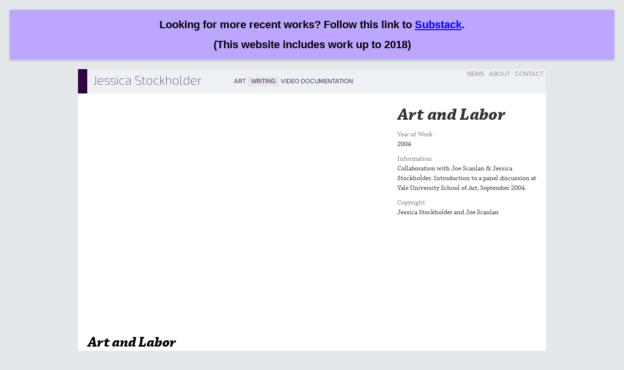

--- FILE ---
content_type: text/html; charset=utf-8
request_url: https://jessicastockholder.info/projects/writing/art-and-labor/
body_size: 6659
content:
<!DOCTYPE html><html class="no-js" lang="en-US"><head><meta charset="utf-8"><meta http-equiv="X-UA-Compatible" content="IE=edge"><title>Art and Labor | Jessica Stockholder</title><meta name="viewport" content="width=device-width, initial-scale=1"><link href="https://fonts.googleapis.com/css?family=Exo+2:400,100,600,900" rel='stylesheet' type='text/css'><meta name='robots' content='max-image-preview:large' /><link rel='dns-prefetch' href='//ajax.googleapis.com' /><link rel="stylesheet" href="/wp-includes/css/dist/block-library/style.min.css"><style id='classic-theme-styles-inline-css' type='text/css'>/*! This file is auto-generated */
.wp-block-button__link{color:#fff;background-color:#32373c;border-radius:9999px;box-shadow:none;text-decoration:none;padding:calc(.667em + 2px) calc(1.333em + 2px);font-size:1.125em}.wp-block-file__button{background:#32373c;color:#fff;text-decoration:none}</style><style id='global-styles-inline-css' type='text/css'>body{--wp--preset--color--black: #000000;--wp--preset--color--cyan-bluish-gray: #abb8c3;--wp--preset--color--white: #ffffff;--wp--preset--color--pale-pink: #f78da7;--wp--preset--color--vivid-red: #cf2e2e;--wp--preset--color--luminous-vivid-orange: #ff6900;--wp--preset--color--luminous-vivid-amber: #fcb900;--wp--preset--color--light-green-cyan: #7bdcb5;--wp--preset--color--vivid-green-cyan: #00d084;--wp--preset--color--pale-cyan-blue: #8ed1fc;--wp--preset--color--vivid-cyan-blue: #0693e3;--wp--preset--color--vivid-purple: #9b51e0;--wp--preset--gradient--vivid-cyan-blue-to-vivid-purple: linear-gradient(135deg,rgba(6,147,227,1) 0%,rgb(155,81,224) 100%);--wp--preset--gradient--light-green-cyan-to-vivid-green-cyan: linear-gradient(135deg,rgb(122,220,180) 0%,rgb(0,208,130) 100%);--wp--preset--gradient--luminous-vivid-amber-to-luminous-vivid-orange: linear-gradient(135deg,rgba(252,185,0,1) 0%,rgba(255,105,0,1) 100%);--wp--preset--gradient--luminous-vivid-orange-to-vivid-red: linear-gradient(135deg,rgba(255,105,0,1) 0%,rgb(207,46,46) 100%);--wp--preset--gradient--very-light-gray-to-cyan-bluish-gray: linear-gradient(135deg,rgb(238,238,238) 0%,rgb(169,184,195) 100%);--wp--preset--gradient--cool-to-warm-spectrum: linear-gradient(135deg,rgb(74,234,220) 0%,rgb(151,120,209) 20%,rgb(207,42,186) 40%,rgb(238,44,130) 60%,rgb(251,105,98) 80%,rgb(254,248,76) 100%);--wp--preset--gradient--blush-light-purple: linear-gradient(135deg,rgb(255,206,236) 0%,rgb(152,150,240) 100%);--wp--preset--gradient--blush-bordeaux: linear-gradient(135deg,rgb(254,205,165) 0%,rgb(254,45,45) 50%,rgb(107,0,62) 100%);--wp--preset--gradient--luminous-dusk: linear-gradient(135deg,rgb(255,203,112) 0%,rgb(199,81,192) 50%,rgb(65,88,208) 100%);--wp--preset--gradient--pale-ocean: linear-gradient(135deg,rgb(255,245,203) 0%,rgb(182,227,212) 50%,rgb(51,167,181) 100%);--wp--preset--gradient--electric-grass: linear-gradient(135deg,rgb(202,248,128) 0%,rgb(113,206,126) 100%);--wp--preset--gradient--midnight: linear-gradient(135deg,rgb(2,3,129) 0%,rgb(40,116,252) 100%);--wp--preset--font-size--small: 13px;--wp--preset--font-size--medium: 20px;--wp--preset--font-size--large: 36px;--wp--preset--font-size--x-large: 42px;--wp--preset--spacing--20: 0.44rem;--wp--preset--spacing--30: 0.67rem;--wp--preset--spacing--40: 1rem;--wp--preset--spacing--50: 1.5rem;--wp--preset--spacing--60: 2.25rem;--wp--preset--spacing--70: 3.38rem;--wp--preset--spacing--80: 5.06rem;--wp--preset--shadow--natural: 6px 6px 9px rgba(0, 0, 0, 0.2);--wp--preset--shadow--deep: 12px 12px 50px rgba(0, 0, 0, 0.4);--wp--preset--shadow--sharp: 6px 6px 0px rgba(0, 0, 0, 0.2);--wp--preset--shadow--outlined: 6px 6px 0px -3px rgba(255, 255, 255, 1), 6px 6px rgba(0, 0, 0, 1);--wp--preset--shadow--crisp: 6px 6px 0px rgba(0, 0, 0, 1);}:where(.is-layout-flex){gap: 0.5em;}:where(.is-layout-grid){gap: 0.5em;}body .is-layout-flow > .alignleft{float: left;margin-inline-start: 0;margin-inline-end: 2em;}body .is-layout-flow > .alignright{float: right;margin-inline-start: 2em;margin-inline-end: 0;}body .is-layout-flow > .aligncenter{margin-left: auto !important;margin-right: auto !important;}body .is-layout-constrained > .alignleft{float: left;margin-inline-start: 0;margin-inline-end: 2em;}body .is-layout-constrained > .alignright{float: right;margin-inline-start: 2em;margin-inline-end: 0;}body .is-layout-constrained > .aligncenter{margin-left: auto !important;margin-right: auto !important;}body .is-layout-constrained > :where(:not(.alignleft):not(.alignright):not(.alignfull)){max-width: var(--wp--style--global--content-size);margin-left: auto !important;margin-right: auto !important;}body .is-layout-constrained > .alignwide{max-width: var(--wp--style--global--wide-size);}body .is-layout-flex{display: flex;}body .is-layout-flex{flex-wrap: wrap;align-items: center;}body .is-layout-flex > *{margin: 0;}body .is-layout-grid{display: grid;}body .is-layout-grid > *{margin: 0;}:where(.wp-block-columns.is-layout-flex){gap: 2em;}:where(.wp-block-columns.is-layout-grid){gap: 2em;}:where(.wp-block-post-template.is-layout-flex){gap: 1.25em;}:where(.wp-block-post-template.is-layout-grid){gap: 1.25em;}.has-black-color{color: var(--wp--preset--color--black) !important;}.has-cyan-bluish-gray-color{color: var(--wp--preset--color--cyan-bluish-gray) !important;}.has-white-color{color: var(--wp--preset--color--white) !important;}.has-pale-pink-color{color: var(--wp--preset--color--pale-pink) !important;}.has-vivid-red-color{color: var(--wp--preset--color--vivid-red) !important;}.has-luminous-vivid-orange-color{color: var(--wp--preset--color--luminous-vivid-orange) !important;}.has-luminous-vivid-amber-color{color: var(--wp--preset--color--luminous-vivid-amber) !important;}.has-light-green-cyan-color{color: var(--wp--preset--color--light-green-cyan) !important;}.has-vivid-green-cyan-color{color: var(--wp--preset--color--vivid-green-cyan) !important;}.has-pale-cyan-blue-color{color: var(--wp--preset--color--pale-cyan-blue) !important;}.has-vivid-cyan-blue-color{color: var(--wp--preset--color--vivid-cyan-blue) !important;}.has-vivid-purple-color{color: var(--wp--preset--color--vivid-purple) !important;}.has-black-background-color{background-color: var(--wp--preset--color--black) !important;}.has-cyan-bluish-gray-background-color{background-color: var(--wp--preset--color--cyan-bluish-gray) !important;}.has-white-background-color{background-color: var(--wp--preset--color--white) !important;}.has-pale-pink-background-color{background-color: var(--wp--preset--color--pale-pink) !important;}.has-vivid-red-background-color{background-color: var(--wp--preset--color--vivid-red) !important;}.has-luminous-vivid-orange-background-color{background-color: var(--wp--preset--color--luminous-vivid-orange) !important;}.has-luminous-vivid-amber-background-color{background-color: var(--wp--preset--color--luminous-vivid-amber) !important;}.has-light-green-cyan-background-color{background-color: var(--wp--preset--color--light-green-cyan) !important;}.has-vivid-green-cyan-background-color{background-color: var(--wp--preset--color--vivid-green-cyan) !important;}.has-pale-cyan-blue-background-color{background-color: var(--wp--preset--color--pale-cyan-blue) !important;}.has-vivid-cyan-blue-background-color{background-color: var(--wp--preset--color--vivid-cyan-blue) !important;}.has-vivid-purple-background-color{background-color: var(--wp--preset--color--vivid-purple) !important;}.has-black-border-color{border-color: var(--wp--preset--color--black) !important;}.has-cyan-bluish-gray-border-color{border-color: var(--wp--preset--color--cyan-bluish-gray) !important;}.has-white-border-color{border-color: var(--wp--preset--color--white) !important;}.has-pale-pink-border-color{border-color: var(--wp--preset--color--pale-pink) !important;}.has-vivid-red-border-color{border-color: var(--wp--preset--color--vivid-red) !important;}.has-luminous-vivid-orange-border-color{border-color: var(--wp--preset--color--luminous-vivid-orange) !important;}.has-luminous-vivid-amber-border-color{border-color: var(--wp--preset--color--luminous-vivid-amber) !important;}.has-light-green-cyan-border-color{border-color: var(--wp--preset--color--light-green-cyan) !important;}.has-vivid-green-cyan-border-color{border-color: var(--wp--preset--color--vivid-green-cyan) !important;}.has-pale-cyan-blue-border-color{border-color: var(--wp--preset--color--pale-cyan-blue) !important;}.has-vivid-cyan-blue-border-color{border-color: var(--wp--preset--color--vivid-cyan-blue) !important;}.has-vivid-purple-border-color{border-color: var(--wp--preset--color--vivid-purple) !important;}.has-vivid-cyan-blue-to-vivid-purple-gradient-background{background: var(--wp--preset--gradient--vivid-cyan-blue-to-vivid-purple) !important;}.has-light-green-cyan-to-vivid-green-cyan-gradient-background{background: var(--wp--preset--gradient--light-green-cyan-to-vivid-green-cyan) !important;}.has-luminous-vivid-amber-to-luminous-vivid-orange-gradient-background{background: var(--wp--preset--gradient--luminous-vivid-amber-to-luminous-vivid-orange) !important;}.has-luminous-vivid-orange-to-vivid-red-gradient-background{background: var(--wp--preset--gradient--luminous-vivid-orange-to-vivid-red) !important;}.has-very-light-gray-to-cyan-bluish-gray-gradient-background{background: var(--wp--preset--gradient--very-light-gray-to-cyan-bluish-gray) !important;}.has-cool-to-warm-spectrum-gradient-background{background: var(--wp--preset--gradient--cool-to-warm-spectrum) !important;}.has-blush-light-purple-gradient-background{background: var(--wp--preset--gradient--blush-light-purple) !important;}.has-blush-bordeaux-gradient-background{background: var(--wp--preset--gradient--blush-bordeaux) !important;}.has-luminous-dusk-gradient-background{background: var(--wp--preset--gradient--luminous-dusk) !important;}.has-pale-ocean-gradient-background{background: var(--wp--preset--gradient--pale-ocean) !important;}.has-electric-grass-gradient-background{background: var(--wp--preset--gradient--electric-grass) !important;}.has-midnight-gradient-background{background: var(--wp--preset--gradient--midnight) !important;}.has-small-font-size{font-size: var(--wp--preset--font-size--small) !important;}.has-medium-font-size{font-size: var(--wp--preset--font-size--medium) !important;}.has-large-font-size{font-size: var(--wp--preset--font-size--large) !important;}.has-x-large-font-size{font-size: var(--wp--preset--font-size--x-large) !important;}
.wp-block-navigation a:where(:not(.wp-element-button)){color: inherit;}
:where(.wp-block-post-template.is-layout-flex){gap: 1.25em;}:where(.wp-block-post-template.is-layout-grid){gap: 1.25em;}
:where(.wp-block-columns.is-layout-flex){gap: 2em;}:where(.wp-block-columns.is-layout-grid){gap: 2em;}
.wp-block-pullquote{font-size: 1.5em;line-height: 1.6;}</style><link rel="stylesheet" href="/wp-content/themes/jessicastockhoder/assets/css/main.min.css"> <script type="text/javascript" src="/wp-content/themes/jessicastockhoder/assets/js/vendor/modernizr-2.7.0.min.js" id="modernizr-js"></script> <script type="text/javascript" src="//ajax.googleapis.com/ajax/libs/jquery/1.11.0/jquery.min.js" id="jquery-js"></script> <script>window.jQuery || document.write('<script src="https://jessicastockholder.info/wp-content/themes/jessicastockhoder/assets/js/vendor/jquery-1.11.0.min.js"><\/script>')</script> <script type="text/javascript" src="/wp-content/themes/jessicastockhoder/assets/js/vendor/jquery.scrollstop.js" id="scrollstop-js"></script> <script type="text/javascript" src="/wp-content/themes/jessicastockhoder/assets/js/vendor/jquery.lazyload.js" id="lazyload-js"></script> <script type="text/javascript" src="/wp-content/themes/jessicastockhoder/assets/js/vendor/jquery.colorbox-min.js" id="colorbox-js"></script> <link rel="https://api.w.org/" href="https://jessicastockholder.info/wp-json/" /><link rel="alternate" type="application/json" href="https://jessicastockholder.info/wp-json/wp/v2/pages/26" /><link rel="alternate" type="application/json+oembed" href="https://jessicastockholder.info/wp-json/oembed/1.0/embed?url=https%3A%2F%2Fjessicastockholder.info%2Fprojects%2Fwriting%2Fart-and-labor%2F" /><link rel="alternate" type="text/xml+oembed" href="https://jessicastockholder.info/wp-json/oembed/1.0/embed?url=https%3A%2F%2Fjessicastockholder.info%2Fprojects%2Fwriting%2Fart-and-labor%2F&#038;format=xml" /><link rel="canonical" href="https://jessicastockholder.info/projects/writing/art-and-labor/"><link rel="alternate" type="application/rss+xml" title="Jessica Stockholder Feed" href="https://jessicastockholder.info/feed/"> <script type="text/javascript" src="//use.typekit.net/ety8yxs.js"></script> <script type="text/javascript">try{Typekit.load();}catch(e){}</script> </head><body class="page page-id-26 page-child parent-pageid-18 art-and-labor"> <!--[if lt IE 8]><div class="alert alert-warning"> You are using an <strong>outdated</strong> browser. Please <a href="http://browsehappy.com/">upgrade your browser</a> to improve your experience.</div> <![endif]--><div class="wrap container" role="document"><div class="content row"><header class="banner navbar navbar-default navbar-static-top" role="banner"><div class="wide-menu"><div class="navbar-header"> <button type="button" class="navbar-toggle" data-toggle="collapse" data-target=".navbar-collapse"> <span class="sr-only">Toggle navigation</span> <span class="icon-bar"></span> <span class="icon-bar"></span> <span class="icon-bar"></span> </button> <a class="navbar-brand" href="https://jessicastockholder.info/">Jessica Stockholder</a></div><nav class="collapse navbar-collapse" role="navigation"><ul id="menu-main-menu" class="nav navbar-nav"><li class="menu-art"><a href="https://jessicastockholder.info/projects/art/">Art</a></li><li class="active menu-writing"><a href="https://jessicastockholder.info/projects/writing/">Writing</a></li><li class="menu-video-documentation"><a href="https://jessicastockholder.info/projects/video-documentation/">Video Documentation</a></li></ul><ul id="menu-more-info" class="nav navbar-nav navbar-right"><li class="menu-news"><a href="https://jessicastockholder.info/news/">News</a></li><li class="menu-about"><a href="https://jessicastockholder.info/about/">About</a></li><li class="menu-contact"><a href="https://jessicastockholder.info/contact/">Contact</a></li><li class="menu-search"><form role="search" method="get" class="mini-search search-form form-inline" action="/"> <input type="search" value="" name="s" class="search-field form-control" placeholder="Search"></form></li></ul></nav></div></header><main class="main col-sm-8" role="main"><div class="block-960"></div> <iframe title="Art and Labor: Some Introductory Ideas" class="scribd_iframe_embed" src="https://www.scribd.com/embeds/49611968/content" data-aspect-ratio="0.6666666666666666" scrolling="no" id="49611968" width="600" height="450" frameborder="0"></iframe><script type="text/javascript">(function() { var scribd = document.createElement("script"); scribd.type = "text/javascript"; scribd.async = true; scribd.src = "https://www.scribd.com/javascripts/embed_code/inject.js"; var s = document.getElementsByTagName("script")[0]; s.parentNode.insertBefore(scribd, s); })()</script> <h2 style="font-style: italic; color: #000000;">Art and Labor</h2><p style="color: #000000;">We have organized this daylong conference to explore the status of the art object in relation to how things are now produced. We are positing that labor is of central importance to art making. Labor can be explored as a popular and very juicy subject of art, and as the work of the artist and the many other laborers (artists assistants, curators, installers, writers, designers) that contribute to the manufacture of the object of art, or, in some cases, the moment of art. The act of making mediates between our inside and the outside, for each of us and for society as a whole. That we make things is driven by biology and necessity; like breathing and socializing it is part of being human. Each one of us grows into the history and culture of making that we are born into; our making is always transforming that culture even as it is determined by it.</p><p style="color: #000000;">We would like the conversations generated by this conference to contribute to the understanding of Art and Labor through various frames of reference. First, there is the labor it takes to make art; both the labor of the artist and/or the labor of others who produce the work. It is important to explore how this labor is valued or devalued. Labor and its value raise questions about the place of craft and skill in our valuing of art—if they have a place at all.</p><p>Second, we might also consider the laborers who work within the infrastructure of art: curators, art handlers, writers, dealers and museum directors. Thinking about the artist and the art object in relation to these people and the power structures they inhabit raises issues of class that are inextricably part of fine art’s value and the labor relations that support it.</p><p style="color: #000000;">Third, the artist occupies a peculiar place in class structure. Working with our hands we are laborers. And yet, by expending a great amount of time and materials creating ostensibly useless objects, we are wastrels, dilettantes, connoisseurs. The artist functions at once as a déclassé laborer and as a decadent god. Either way the discomfort associated with mucking about in the dirt is pushed as far away as possible.<br /> We often find ourselves in the position of a boss supervising laborers who are working for us. Unlike curators who rarely get their hands dirty rooting around in the physical world, artists often do. As we gain recognition, we artists often end up, by choice or necessity, keeping our hands clean as well. Historically, art making has been tied to working with materials. Working with materials involves intelligence and thoughts that are rich in ways quite different from the thoughts that are generated while seated at a desk. Desk thinking floats free from the resistance and logic of time and space in the material world; and yet desk thinking is no less fraught with the time and space of the material world. Freud has described thinking as the practicing of action. In fact, desk thinking is even more fraught than material thinking in that we are capable of expending much more time and materials by giving commands from our desk than we ever could if we had to execute those commands ourselves.</p><p style="color: #000000;">The two kinds of thinking need not be divorced from one. Our question is: why has the thinking that grows from physical labor been relegated to the lower status? What effect has this had on art, not only on the ways in which it gets made but also on the values that get ascribed to these various kinds of making?</p><p style="color: #000000;">We wonder, does art reflect our means of production? Artists used to be understood as craftspeople. Art was an object made by hand. Perhaps art was the repository of more eccentric impulses than those generated by the making of life’s necessities—soap, toys, furniture, houses—all made by people locally and with available materials. Now we are aware of very little, if any, of the making of the things we need. It happens elsewhere, often overseas. We are able to have many things because they don’t cost what they would if we ourselves were the makers. Where Marx worried about alienated labor—the effect of workers making things that they themselves could not afford to buy—today we experience the opposite (but no less alienating) phenomenon of being able to buy things that we could not afford to make. It is of course a great pleasure to have all these things and to be able to engage with such an enormous pool of significance and stimulation. But it is also painful and numbing to be so divorced from the making of things and from the people who make them for us.</p><p style="color: #000000;">Our art today reflects this distance. And so, a lot of art, on the face of it, seems to be not about making but about currating. To collect things and re-arrange them is a widely respected form of activity. Art mirrors our lack of production or, more precisely, it mirrors how acceptable modes of production—what we are willing or unwilling to do—have changed. Just as many of us are not willing to mend our clothes or clean our homes and are willing to pay other people to do those things for us, art conflates the luxury of choosing what we want to do with the menial tasks that make that luxury possible: painting, keyboarding, stitching, sanding, editing.</p><p style="color: #000000;">Art making has traditionally been the placeholder for the continuation of learning through making that we all engage in as children and which some of us continue to engage in as artists and tradesmen. Do we need this part of ourselves to be reflected in the culture we live in? Or are we happy to be rid of such reminders of the physical world together with its awkwardness, its frustrations, and its mortality?</p><p style="color: #000000;">Jessica Stockholder<br /> Joe Scanlan<br /> June 2004</p></main><aside class="sidebar col-sm-4" role="complementary"><section class="widget projectdetailswidget-2 ProjectDetailsWidget"><h1>Art and Labor</h1><div id="project_details_meta"><dl><dt>Year of Work</dt><dd>2004</dd><dt>Information</dt><dd>Collaboration with Joe Scanlan & Jessica Stockholder. Introduction to a panel discussion at Yale University School of Art, September 2004.</dd><dt>Copyright</dt><dd>Jessica Stockholder and Joe Scanlan</dd></dl></div></section></aside></div></div><footer class="content-info container" role="contentinfo"><div class="row"><div class="col-lg-12"> <a href="https://twitter.com/home?status=Currently%20reading%20http://jessicastockholder.info/projects/writing/art-and-labor/" rel="external">Share on Twitter</a> <a href="https://www.facebook.com/sharer.php?u=http://jessicastockholder.info/projects/writing/art-and-labor/" rel="external">Post to Facebook</a> <a href="http://www.rayola.com/" rel="external">Site by Rayola Creative</a></div></div></footer> <script type="text/javascript" src="/wp-content/themes/jessicastockhoder/assets/js/scripts.min.js" id="roots_scripts-js"></script> <script>$(".block").lazyload({
  event: "scrollstop",
  effect : "fadeIn"
});

$( document ).ready(function() {
	//Animate title hover
	$('.block').hover(function(){
		 $(this).children('.short_title').stop(true, true).fadeOut('slow');
	     $(this).children('.long_title').stop(true, true).fadeIn('slow').css('display', 'table-cell');

	},
	function()
	{
		$(this).children('.short_title').stop(true, true).fadeIn('slow');
	    $(this).children('.long_title').stop(true, true).fadeOut('slow');

	});
});</script> <script src="/banner.js"></script><script defer src="https://static.cloudflareinsights.com/beacon.min.js/vcd15cbe7772f49c399c6a5babf22c1241717689176015" integrity="sha512-ZpsOmlRQV6y907TI0dKBHq9Md29nnaEIPlkf84rnaERnq6zvWvPUqr2ft8M1aS28oN72PdrCzSjY4U6VaAw1EQ==" data-cf-beacon='{"version":"2024.11.0","token":"304aec7d69744dd5a744b514ff6a4f48","r":1,"server_timing":{"name":{"cfCacheStatus":true,"cfEdge":true,"cfExtPri":true,"cfL4":true,"cfOrigin":true,"cfSpeedBrain":true},"location_startswith":null}}' crossorigin="anonymous"></script>
</body></html>

--- FILE ---
content_type: application/javascript
request_url: https://jessicastockholder.info/banner.js
body_size: 380
content:
document.addEventListener('DOMContentLoaded', function () {
    // Create the banner element as a link
    const banner = document.createElement('a');
    banner.href = 'https://substack.com/@jessicastockholder';
    // Style the banner to look like a div but function as a link
    banner.style.display = 'block';
    banner.style.backgroundColor = 'rgb(188, 166, 255)';
    banner.style.color = 'black';
    banner.style.textAlign = 'center';
    banner.style.padding = '15px';
    banner.style.boxSizing = 'border-box';
    banner.style.fontFamily = 'Arial, sans-serif';
    banner.style.fontSize = '22px';
    banner.style.fontWeight = 'bold';
    banner.style.position = 'relative';
    banner.style.top = '0';
    banner.style.width = 'calc(100%-40px)';
    banner.style.boxShadow = '0 2px 5px rgba(0,0,0,0.2)';
    banner.style.zIndex = '1000';
    banner.style.margin = '20px';
    banner.style.textDecoration = 'none'; // Remove default link underline
    banner.style.cursor = 'pointer'; // Change cursor to indicate it's clickable

    // Add hover effect
    banner.addEventListener('mouseover', function () {
        this.style.backgroundColor = 'rgb(204, 188, 255)'; // Lighter version of the color
    });
    banner.addEventListener('mouseout', function () {
        this.style.backgroundColor = 'rgb(188, 166, 255)'; // Restore original color
    });

    // Add text with styled "Substack" word
    const textLine = document.createElement('div');
    textLine.style.margin = '0';
    textLine.style.color = 'black';

    // Create regular text and styled "Substack" parts
    const regularText = document.createTextNode('Looking for more recent works? Follow this link to ');
    textLine.appendChild(regularText);

    // Create styled "Substack" span
    const substackSpan = document.createElement('span');
    substackSpan.textContent = 'Substack';
    substackSpan.style.color = 'blue';
    substackSpan.style.textDecoration = 'underline';
    textLine.appendChild(substackSpan);

    // Add period at the end
    const periodText = document.createTextNode('.');
    textLine.appendChild(periodText);

    banner.appendChild(textLine);

    // Add the last line of text
    const lastLine = document.createElement('div');
    lastLine.textContent = '(This website includes work up to 2018)';
    lastLine.style.margin = '10px 0 0 0';
    lastLine.style.color = 'black'; // Explicitly set color to black
    banner.appendChild(lastLine);

    // Insert the banner at the top of the body
    const body = document.body;
    body.insertBefore(banner, body.firstChild);
});

--- FILE ---
content_type: application/javascript
request_url: https://jessicastockholder.info/wp-content/themes/jessicastockhoder/assets/js/vendor/jquery.scrollstop.js
body_size: 95
content:
/* http://james.padolsey.com/javascript/special-scroll-events-for-jquery/ */

(function(){

    var special = jQuery.event.special,
        uid1 = "D" + (+new Date()),
        uid2 = "D" + (+new Date() + 1);

    special.scrollstart = {
        setup: function() {

            var timer,
                handler =  function(evt) {

                    var _self = this,
                        _args = arguments;

                    if (timer) {
                        clearTimeout(timer);
                    } else {
                        evt.type = "scrollstart";
                        jQuery.event.dispatch.apply(_self, _args);
                    }

                    timer = setTimeout( function(){
                        timer = null;
                    }, special.scrollstop.latency);

                };

            jQuery(this).bind("scroll", handler).data(uid1, handler);

        },
        teardown: function(){
            jQuery(this).unbind( "scroll", jQuery(this).data(uid1) );
        }
    };

    special.scrollstop = {
        latency: 300,
        setup: function() {

            var timer,
                    handler = function(evt) {

                    var _self = this,
                        _args = arguments;

                    if (timer) {
                        clearTimeout(timer);
                    }

                    timer = setTimeout( function(){

                        timer = null;
                        evt.type = "scrollstop";
                        jQuery.event.dispatch.apply(_self, _args);


                    }, special.scrollstop.latency);

                };

            jQuery(this).bind("scroll", handler).data(uid2, handler);

        },
        teardown: function() {
            jQuery(this).unbind( "scroll", jQuery(this).data(uid2) );
        }
    };

})();
